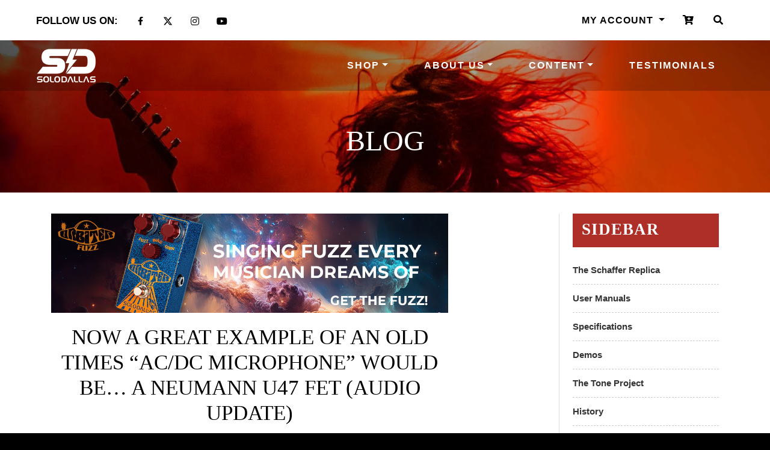

--- FILE ---
content_type: text/css
request_url: https://solodallas.com/cdn/shop/t/23/assets/custom-css.css?v=117251124075015963341766347072
body_size: 6738
content:
:root{--font1: Montserrat, sans-serif;--font2: Playfair Display, serif}.foractivatedDiv .yotpo-widget-clear{border-bottom:2px solid #fff;cursor:pointer;padding-bottom:2px}.foractivatedDiv .yotpo-widget-clear:hover{border-bottom:1px solid #000000}a:hover{color:#0056b3;text-decoration:none!important}.yotpo-widget-instance{display:none}.yotposhowing2{display:block!important}body,p{font-size:16px;font-weight:300;color:#000;padding-bottom:20px;margin-bottom:0;font-family:var(--font1);margin-top:0}p.note.form-success{color:#fff!important}b,strong{font-weight:700}.drawer.drawer-open{display:block;z-index:1000;padding:52px 30px}.template-search .topbar,.template-product .topbar,.template-collection .topbar,.template-list-collections .topbar{position:relative}.search-bar__input{border:1px solid #ccc}.template-search .navbar,.template-product .navbar,.template-collection .navbar,.template-list-collections .navbar{position:static!important;background-color:#000}.footer-bottom a.fab{font-family:"Font Awesome 5 Brands"!important;font-weight:400}.topbar{background-color:#fff;padding-top:22px;padding-bottom:20px;position:absolute;top:0;width:100%;z-index:1024}.social-media-icons{display:flex;margin:0;padding:0;list-style:none;font-size:17px;font-weight:600;text-transform:uppercase;color:#000;font-family:var(--font1)}.social-media-icons li:first-child{margin-right:15px}.social-media-icons li{display:flex;align-items:center;justify-content:center;text-align:center}.social-media-icons li a{font-size:16px;width:45px;display:block;color:#000}.social-media-icons li a:hover{text-decoration:none!important;color:#b23028!important}.social-media-icons li a.fa-facebook-f{font-size:14px}.dropdown:hover>.dropdown-menu{display:block}.navbar .navbar-nav .dropdown-menu .dropdown-menu{min-width:300px}.navbar .navbar-nav .dropdown-menu .nav-link{padding-left:15px;padding-right:15px;font-size:13px;font-weight:400}.dropdown a{position:relative}.dropdown b.fas.fa-chevron-right{position:absolute;right:10px;top:50%;transform:translateY(-50%)}.topbar-action{font-family:var(--font1);display:flex;margin:0;padding:0;list-style:none;font-size:16px;font-weight:600;text-transform:uppercase;color:#000;justify-content:flex-end}.topbar-action li:first-child{padding:0}.topbar-action li{display:flex;align-items:center;justify-content:center;text-align:center;color:#000;padding-left:15px!important;padding-right:15px!important}.topbar-action li a{color:#000;font-size:16px;letter-spacing:1px;display:block}.topbar-action li a:hover{text-decoration:none!important;color:#b23028!important}.dropdown-item{color:#fff!important;font-weight:600!important;font-size:14px;font-family:Montserrat,sans-serif;text-transform:uppercase;letter-spacing:1px}.dropdown-item:hover{color:#000!important}span.mega-subtitle.slideshow__subtitle{font-family:var(--font2);font-size:90px;line-height:1}.customClasspage .h1,.customClasspage .h2,.customClasspage .h3,.customClasspage .h4,.customClasspage .h5,.customClasspage .h6,.customClasspage h1,.customClasspage h2,.customClasspage h3,.customClasspage h4,.customClasspage h5,.customClasspage h6{color:#000;margin-top:25px;padding-top:0}.h1.mega-title.slideshow__title.h2,h2.h1.mega-title.slideshow__title{font-weight:700;margin-bottom:0;line-height:1}#shopify-section-16215972792897bafb{background-color:#000}#shopify-section-16215972792897bafb h2{color:#fff;text-transform:uppercase;font-weight:800;text-align:center;font-size:38px;margin-bottom:25px}#shopify-section-16215972792897bafb p{color:#fff;font-size:14px!important;line-height:1.7;font-weight:400;font-family:var(--font1)}#shopify-section-16215972792897bafb .btn{margin-top:25px;background-color:#fff;color:#000;text-transform:uppercase!important;border-radius:0!important;font-size:14px!important;font-weight:600!important;font-family:var(--font1)!important;padding:10px 25px;border:2px solid #fff}#shopify-section-16215972792897bafb .btn:hover{background-color:#000;color:#fff}.logo-bar__item{display:inline-block;vertical-align:middle;max-width:180px;margin:0 10px}#shopify-section-1621597503c7675152{padding-top:0;padding-bottom:0;background-color:#000}#shopify-section-1621597503c7675152 .logo-bar{clear:both;margin:0;padding:35px 0 20px}.logo-bar h4{font-weight:600;font-size:15px;color:#fff;padding:10px 0}.owl-prev span,.owl-next span{line-height:1}.owl-prev{position:absolute;left:0;top:45%;transform:translateY(-50%);font-size:30px!important;background-color:transparent!important;line-height:1!important;margin:0!important;padding:0!important}.owl-next{position:absolute;right:0;top:45%;transform:translateY(-50%);font-size:30px!important;background-color:transparent!important;line-height:1!important;margin:0!important;padding:0!important}@media screen and (min-width:1300px){.logo-bar .owl-prev{left:-50px}.logo-bar .owl-next{right:-50px}}.instagram-section h2{font-weight:500;text-align:center;margin:50px 0}.instagram-section h2 a{font-weight:700;text-decoration:none}#shopify-section-slideshow{padding-bottom:0}.site-header__logo{margin:0;padding:43px 0}.custom-style-padding{padding:0 60px!important;max-width:1920px}.continer_bg{background:#000;padding:0 60px}h3.collection-title{font-size:19px;text-transform:uppercase;color:#fff;font-weight:700;white-space:nowrap;text-align:center}.collection-title-wrapper{padding:30px 0}.style_bg_head{background:#000;color:#fff}.collection-image-box{background-size:cover;min-height:347px;width:100%;max-width:100%;background-repeat:no-repeat;background-position:center center}.collection-grid-item.style_collection{padding:0 0 40px}.container.container_styl_width{width:100%;max-width:1920px;padding:0}.custom_coll_wrap{padding:0}.custom_coll_wrap{padding:73px 0 0;background:#000}.style_bg_head h4{padding-bottom:90px;margin:0;font-weight:700;font-size:22x;text-transform:uppercase}.style_bg_head h2{font-size:46p;color:#fff;font-weight:500;font-family:var(--font1);margin:0}hr.coll_h2_border{width:1186px;height:6px;background-color:#fff;margin:0 0 30px;border:0}.dropdown-menu .dropdown-menu{left:100%;top:0}.dropdown-menu{background-color:#000!important;padding:0!important;margin:0!important;min-width:280px}.feature-row__text_img{margin-bottom:25px}#shopify-section-featured-collections{padding:0;background-color:#000}#shopify-section-featured-collections h2{margin:0;color:#fff;font-weight:700}.top-head-bg{background-color:#000;width:100%;padding:60px 0}.coll-btns{font-size:16px;line-height:31px;text-transform:uppercase;color:#000;font-weight:600;font-family:Montserrat;text-align:center;background:#fff;min-height:47px;padding:10px 27px 7px;max-width:180px;margin:40px auto 0;display:block;border:2px solid #fff}.style-feature-row .feature-row{align-items:center}.style-feature-row .feature-row__image{margin:0}.container-fluid.style-testimo-box{max-width:1920px;margin:auto;padding:0 90px!important}.testimonials-section{padding:30px 0!important;font-family:var(--font1);color:#000}.testimonials-section p{color:#000}.testimonials-slider img{width:136px!important;display:block;margin:0 auto 20px}.testimonials__item{max-width:900px;margin:0 auto;text-align:center}.navbar{background-color:#0003;position:absolute!important;top:67px;width:100%;z-index:11}.navbar-dark .navbar-toggler{color:#fff;border-color:#fff;background-color:#fff}.navbar-dark .navbar-toggler-icon{background-image:url("data:image/svg+xml,<svg xmlns='http://www.w3.org/2000/svg' width='30' height='30' viewBox='0 0 30 30'><path stroke='rgba%280, 0, 0, 1%29' stroke-linecap='round' stroke-miterlimit='10' stroke-width='2' d='M4 7h22M4 15h22M4 23h22'/></svg>")!important}.navbar .navbar-nav .nav-item .nav-link{color:#fff;font-family:var(--font1);letter-spacing:2px;text-transform:uppercase;font-weight:600;padding-left:30px;padding-right:30px}.slideshow__button_flat{background-color:#fff;color:#000;text-transform:uppercase!important;border-radius:0!important;font-size:14px!important;font-weight:600!important;font-family:var(--font1)!important;padding:10px 25px;margin:25px 15px;border:2px solid #ffffff;display:inline-block;min-width:156px}.slideshow__button_outline{background-color:transparent;color:#fff;text-transform:uppercase!important;border-radius:0!important;font-size:14px!important;font-weight:600!important;font-family:var(--font1)!important;padding:10px 25px;margin:25px 15px;display:inline-block;border:2px solid #ffffff;min-width:156px}.btn{background-color:transparent;color:#000;text-transform:uppercase!important;border-radius:0!important;font-size:14px!important;font-weight:600!important;font-family:var(--font1)!important;padding:10px 25px;margin:25px 15px;display:inline-block;border:2px solid #000;min-width:156px}.btn:hover{background-color:#000;color:#fff;text-transform:uppercase!important;border-radius:0!important;font-size:14px!important;font-weight:600!important;font-family:var(--font1)!important;padding:10px 25px;margin:25px 15px;display:inline-block;border:2px solid #000;min-width:156px}.slideshow__button_flat:hover,.slideshow__button_outline:hover,.grid-view-item__link:hover .coll-btns{background-color:#000;color:#fff;text-decoration:none!important;opacity:1!important;border:2px solid #fff}.page-title-bar{padding:150px 0 50px;background-color:#fff;background-image:url(/cdn/shop/files/slide1_2048x.jpg?v=1621592727);background-size:cover;margin-bottom:35px}.page-title-bar .page-title h1{font-family:var(--font2);color:#fff;text-transform:uppercase;font-size:3rem}.page-container{padding:0 0 50px;background-size:cover;background-color:#fff}.testimonial-wrap{margin:15px 0}.testimonial-body{background-color:#fff;padding:19px;margin-bottom:15px;border-radius:15px;border:1px solid #ccc;position:relative;min-height:150px}.testimonial-body:before{content:"";position:absolute;bottom:-11px;left:25px;border-width:0 0 1px 1px;border-style:solid;border-color:#ccc;width:20px;height:20px;background-image:linear-gradient(45deg,#fff 50%,transparent 0);transform:rotate(-45deg)}.testimonial-body p{font-size:15px}.testimonial-foot{padding:0 35px}.testimonial-foot h5{font-size:18px;font-weight:700}.tab-content{padding:10px 15px;background-color:#fff;border:1px solid #dfe3e7}.nav-tabs{margin-bottom:-1px}.nav-tabs .nav-link{color:#000}.tab-pane iframe{width:100%;font-weight:700}.template-collection .grid--view-items{overflow:auto;margin-bottom:-35px;display:flex;flex-wrap:wrap}.template-collection .grid--view-items .medium-up--one-quarter{width:33.3333%;margin-bottom:25px}.template-collection .grid-view-item{margin:0;height:100%;background-color:#fff;padding:15px;transition:all .5s ease-in-out;position:relative;z-index:10;text-align:center}.template-collection .grid-view-item:hover{transform:scale(1.1);box-shadow:0 0 15px #0000001a}.template-collection h4.h4.grid-view-item__title{font-size:18px}.template-collection .grid-view-item__link{display:block;display:flex;flex-direction:column;align-items:flex-end;justify-content:space-between;height:100%}.template-collection .grid-view-item__meta .product-price__price{font-size:28px;font-weight:400}@media (min-width: 1025px){.template-index .header-wrapper{position:relative;padding-top:65px}}@media (max-width: 1024px){.h1.mega-title.slideshow__title.h2,h2.h1.mega-title.slideshow__title{font-size:28px}span.mega-subtitle.slideshow__subtitle{font-size:60px;line-height:1.2}}@media (max-width: 991px){.feature-row__item{-webkit-flex:0 0 100%;-moz-flex:0 0 100%;-ms-flex:0 0 100%;flex:0 0 100%}.style-feature-row .feature-row{align-items:center;flex-wrap:wrap}.music-heading h3{color:#fff;font-size:33px!important;line-height:1!important}.instagram-section h2{font-weight:500;text-align:center;margin:30px 0 25px;font-size:16px}.footer-top-widget h6{font-size:13px;margin-bottom:0}.footer-newsletter .row{align-items:center}.custom_coll_wrap .medium-up--one-quarter{width:50%}.custom-style-padding,.continer_bg,.container-fluid.style-testimo-box{padding:0 15px!important}.social-media-icons li,.topbar-action li a{font-size:15px}}@media (max-width: 767px){.navbar{background-color:#000}.h1.mega-title.slideshow__title.h2,h2.h1.mega-title.slideshow__title{font-size:15px;letter-spacing:2px}span.mega-subtitle.slideshow__subtitle{font-size:32px;line-height:1.5}.custom-style-padding{padding:0 15px!important}.topbar-action{justify-content:center}.topbar-action li{padding-left:25px;padding-right:25px}.topbar-action li:last-child{padding-right:0}.style_bg_head h2{font-size:25px}.style_bg_head h4{padding-bottom:30px;font-size:16px}.feature-row__text{margin-bottom:35px}.slideshow__button_flat,.slideshow__button_outline{padding:10px 15px;margin:5px}.topbar{padding-top:15px;padding-bottom:15px;position:static}.navbar{position:static!important;top:65px}#shopify-section-featured-collections .small--one-half{width:100%}.newsletter-form input{margin:15px 0}.custom_coll_wrap .medium-up--one-quarter{width:100%}.navbar .navbar-nav .nav-item .nav-link{padding:10px 0}}.meet-the-team h2,.artist-detail-page h2,.about-page-intro h2{color:#000;font-weight:600;position:relative;padding-bottom:10px;margin-bottom:25px}.meet-the-team h2:after,.artist-detail-page h2:after,.about-page-intro h2:after{color:#000;position:absolute;bottom:0;content:"";width:250px;left:0;height:3px;background-color:#000}.meet-the-team img{margin-bottom:25px;width:100%}.meet-the-team h3{color:#000;font-weight:700;font-size:22px}.meet-the-team p{color:#000;font-family:var(--font1);font-weight:500;font-size:15px}.meet-the-team p a{color:#000;font-weight:700}.artistsmain h2{color:#000;font-weight:600}.artistsmain ul{list-style:none;margin:0 -30px;padding:0;display:flex;flex-wrap:wrap}.artistsmain ul li{width:25%;padding:0 29px;margin-bottom:20px}.artistsmain ul li h4{margin:15px 0;text-shadow:0 0 0 #000;font-style:normal;font-weight:500;font-size:18px;line-height:21px;color:#111827}.about-page-intro p{font-size:16px;font-weight:300;color:#000;padding-bottom:20px;margin-bottom:0;font-family:var(--font1);margin-top:0}.artistsmain ul li .imgDiv{overflow:hidden;position:relative}.artistsmain ul li .imgDiv .onHoverBlock{height:86%;width:90%;vertical-align:middle;display:flex;align-items:center;position:absolute;left:5%;padding:15px;visibility:hidden;opacity:0;top:7%;background:#000000b3;content:"";text-align:center;transition:all .4s ease-in-out}.artistsmain ul li .imgDiv .onHoverBlock h4{color:#fff;display:block;width:100%;text-align:center}.artistsmain ul li:hover .imgDiv .onHoverBlock{visibility:visible;opacity:1}.artistsmain ul li:hover h4{visibility:hidden;opacity:0}.artistsmain ul li:hover .imgDiv .onHoverBlock h4{visibility:visible;opacity:1}.centerDiv{width:250px;max-width:100%;margin:0 auto}.topMar67{margin-top:60px}.testimonial-content h4{font-style:normal;font-weight:500;font-size:38px;line-height:31px;font-weight:600;color:#0f0f0f}.testimonial-content h4 span{color:#383838;font-size:28px;font-weight:500}.topTestimonial .testimonial-content{width:600px;max-width:100%}.topTestimonial{display:flex;align-items:center}.customer-review-list{background:#eaeef2;padding:80px 0;clear:both;margin-top:70px}.listTestimonials ul{list-style:none;flex-wrap:wrap;padding:0;margin:0 -8px;display:flex}.listTestimonials ul li{padding:8px;width:33.33%;transition:all .3s ease-in-out}.listTestimonials ul li .insideTestimonial{transition:all .3s ease-in-out;background:#fff;height:100%;box-shadow:3px 3px 32px #0000001f;padding:40px 30px;text-align:left}.listTestimonials ul li h4{font-style:normal;margin-bottom:20px;font-weight:500;font-size:24px;line-height:31px;font-weight:600;color:#0f0f0f}.listTestimonials ul li h4 span{color:#383838;font-size:21px;font-weight:500}.listTestimonials ul li p{font-size:16px;color:#383838}.listTestimonials ul li:hover .insideTestimonial{background:#253b4e}.listTestimonials ul li:hover .insideTestimonial h4,.listTestimonials ul li:hover .insideTestimonial p{color:#fff}.listTestimonials ul li:hover .insideTestimonial h4 span{color:#fa6b6b}.mainTeamSection{background:#eaeef2;padding:50px 0;clear:both;margin-top:40px}.mainTeamSection h2{margin-bottom:25px}.whiteAreatop{background:#fff;margin-top:40px;height:100%}.teamMain{margin-top:40px;margin-bottom:40px;display:flex}.wd32{width:21%}.wd68{width:79%;box-shadow:0 9px 20px #afafaf33;margin-top:45px;background:#fff;padding:40px 50px}.wd68 h6{font-size:24px;color:#000;font-weight:900;margin-bottom:36px;margin-top:0}.wd68 p{font-size:16px;font-weight:300;color:#000;padding-bottom:20px;margin-bottom:0}.mainStorySection{background:url(rectangle-img.png) no-repeat left center}.mainStorySection h4{font-style:normal;font-weight:700;font-size:30px;letter-spacing:.19em;text-transform:uppercase;color:#000;padding-bottom:14px;position:relative}.mainStorySection h4:after{color:#000;position:absolute;bottom:0;content:"";width:250px;left:0;height:3px;background-color:#000}.mainStorySection p{font-size:16px}.mainStorySectionBG2{background:url(img-new.png) no-repeat right top;padding:70px 0}.blogDetailPageCustom h2{font-size:27px;color:#000;margin:20px 0 10px;font-weight:600}.blogDetailPageCustom h3{font-size:21px;color:#000;margin:20px 0 10px;font-weight:600}.blogDetailPageCustom h3 a{font-size:21px;color:#007bff;margin:20px 0 10px;font-weight:600}.blogDetailPageCustom p{font-size:16px;font-weight:300;color:#000;padding-bottom:20px;margin-bottom:0;font-family:var(--font1);margin-top:0}.blogDetailPageCustom a{font-size:16px;font-weight:300;font-family:var(--font1)}.blogDetailPageCustom ul li{font-size:16px;font-weight:300;color:#000;padding-bottom:20px;margin-bottom:0;font-family:var(--font1);margin-top:0}@media screen and (min-width:1200px){.template-index .feature-collection-bg .grid__item{padding-left:80px}#shopify-section-162369723890521643{padding-top:0;padding-bottom:0}.leftpd78{padding-left:50px}}@media screen and (max-width:991px){.artistsmain ul li{width:33.33%}.listTestimonials ul li{width:50%}}@media screen and (max-width:767px){.artistsmain ul{margin:0 -15px}.artistsmain ul li{width:50%;padding:0 15px}.artistsmain ul li h4{font-size:16px}.listTestimonials ul li{width:100%}.testimonial-content h4{font-size:25px;line-height:normal}.testimonial-content h4 span{font-size:20px}.listTestimonials ul li h4{font-size:21px;line-height:normal}.listTestimonials ul li h4 span{font-size:17px}.wd32{width:50%}.wd68{padding:30px}.wd68 h6{font-size:20px}.wd68 p{font-size:14px}.mainStorySection{background:none}.mainStorySection h4{font-size:24px}.mainStorySection .leftpd78{margin-top:30px}.main-content{padding-top:0}}#shopify-section-16224801212d5a74fd .collection-grid{overflow:inherit}#shopify-section-162369723890521643{padding-top:0;padding-bottom:0}.mTopSp{margin-top:60px;clear:both;width:100%}.grayBGTable{background:#f2f2f2;padding-bottom:20px;margin-top:60px;float:left;width:100%}.grayBGTable table{margin-top:-60px;font-size:16px}.grayBGTable table tr,.grayBGTable table tr td,.grayBGTable table th{border:none}.grayBGTable table tr th{text-transform:uppercase;font-size:18px;padding-bottom:40px}.flexD{display:flex;font-weight:500;align-items:center;text-shadow:0 0 0 #000}.flexD img{margin-right:20px}.grayBGTable table td{text-shadow:0 0 0 #000}.grayBGTable table tbody tr{border-left:7px solid transparent;cursor:pointer}.grayBGTable table tbody tr:hover{background:#000;border-color:#ca0000}.grayBGTable table tbody tr:hover td{color:#fff}.icMusic{background:url(Vector.png) no-repeat left top;width:23px;opacity:0;height:24px;display:block}.grayBGTable table tbody tr:hover .icMusic{opacity:1}.priceAreaConfirmation{background:#000c;width:100%;display:none;position:fixed;top:0;left:0;height:100%;z-index:999999;float:left;max-width:100%;margin:auto auto 40px;padding:0;line-height:60px;text-align:center;font-size:25px;border-radius:0;color:#000}.priceAreaConfirmation .cancel-button{position:absolute;right:5px;top:5px;width:32px;font-weight:500;border-radius:1px;padding-top:2px;display:block;color:#333;font-size:26px;cursor:pointer;height:31px;background:none;text-align:center;line-height:normal}.priceAreaConfirmation .priceAreaInner{line-height:normal;width:740px;position:absolute;background:#fff;padding:25px;top:50%;left:50%;-ms-transform:translate(-50%,-50%);min-height:200px;transform:translate(-50%,-50%)}.priceAreaConfirmation h4{font-size:23px;font-weight:700;color:#000;padding:8px 0;margin-bottom:25px}.priceAreaConfirmation h5{font-size:18px;color:#222;padding:10px 15px;line-height:normal}.priceAreaConfirmation textarea{border-color:#eaeaea}.priceAreaConfirmation input[type=text],.priceAreaConfirmation input[type=email]{border-color:#b3b3b3}.newBtnOnclick{cursor:pointer}.homeScrollingHidden{overflow:hidden}.footer-bottom a:hover{text-decoration:underline!important;cursor:pointer}.footer-social-widget li a:hover{color:#b23028!important;text-decoration:none!important;border-color:#b23028!important}.empty-page-content{padding:40px 55px}.list-view-item__title a{color:#000}.collection-hero__title{font-family:var(--font2);color:#fff;text-transform:uppercase;font-size:3rem}.template-collection h4.h4.grid-view-item__title{color:#000;min-height:48px;padding:0 40px;font-family:var(--font2);font-size:20px}.template-collection .grid-view-item__meta .product-price__price{font-size:18px;font-weight:600;color:#000;padding:5px}.template-collection .grid-view-item__meta .product-price__price.product-price__sale{font-size:18px;color:#000;font-weight:600}.product-price__sold-out{color:#000;padding-left:10px}.product-price__price{color:#585858}.grid-view-item-body,.grid-view-item-header{width:100%}.product-price__sale-label{color:#040404;padding-left:10px;font-size:16px}.template-collection .grid-view-item{border:1px solid #e9e9e9}.pagination .btn{min-width:74px!important}.pagination{display:flow-root;width:100%}.pagination .btn{min-width:74px}.pagination__text{padding:0 15px;font-size:14px;font-weight:600}html{padding:0!important}h1.product-single__title,.product-single__title.h1{font-family:var(--font2)}.collectionHero{background-size:cover!important;background-color:#646464;background-position:center top!important;background-repeat:no-repeat!important}.template-collection .grid--view-items{overflow-x:hidden}h1{font-family:var(--font2)}.collectionHero{position:relative}.collectionHero:before{width:100%;height:100%;content:"";display:block;background:#0006;position:absolute;top:0;left:0}.collectionHero .container{position:relative;z-index:1}.custom-mailchimp-code div#mc_embed_signup{background:transparent;width:auto}.custom-mailchimp-code form{margin:-5px 20px 0!important}#mc_embed_signup .indicates-required{display:none!important}.custom-mailchimp-code label,.custom-mailchimp-code #mc-embedded-subscribe{color:#fff!important}.custom-mailchimp-code #mc_embed_signup .button{position:absolute;top:1px;right:19px;border-radius:0;background:#000!important;color:#fff!important;font-size:13px!important;line-height:31px;text-transform:uppercase!important;height:39px;font-weight:600!important;margin:0;padding:0 18px;font-family:Montserrat!important}.custom-mailchimp-code #mc_embed_signup .helper_text{display:none!important}.collection-grid-item__title{background:#000c;padding:15px 0;font-size:18px;letter-spacing:1px}.collection-grid-item__title-wrapper:before{opacity:1;background:#3d424633}.customClass{width:100%;clear:both;position:static;margin-top:26px}.customClass .newH3{position:static}.collection-grid-item{margin-bottom:80px}.hdBgHome{background:#fff;margin:0;padding:17px 0 12px}.h4Heading01 h4{background:#000;color:#fff;text-align:center;font-size:18px;padding:10px 10px 9px;margin:0}.artist-detail-page .socialArtist{margin-top:20px;text-align:left}.artist-detail-page .socialArtist li{text-align:center;display:inline-block}.artist-detail-page .socialArtist li a{font-size:21px;padding:5px;color:#666}.artist-detail-page .socialArtist li a:hover{color:#000}.artist-detail-page .socialArtist h5{display:none}.iFrameVideo{margin:50px auto 15px;clear:both;width:800px;max-width:100%;border:5px solid #fff;padding:0}.testimonials__item{background:#fff;transition:all .5s ease-in-out;padding:55px 35px 0;width:100%}.testimonials__item:hover{background:#fff}.owl-carousel .owl-item img{border-radius:100%}.style-testimo-box .owl-carousel.owl-drag .owl-item,.style-testimo-box .owl-carousel .owl-stage{display:flex}.style-testimo-box .owl-prev{left:-60px}.style-testimo-box .owl-next{right:-60px}.owl-nav button span{background:#000;color:#fff;padding:0;width:40px;height:40px;display:inline-block;border-radius:100%;line-height:36px;font-size:40px;cursor:pointer}.style-testimo-box h4{font-size:19px;color:#000;font-weight:600;margin-bottom:7px}.music-img-cont2{max-width:470px!important}.music-img-cont2 .audioL{margin-left:80px}.sratRating{width:100%;background-repeat:no-repeat!important;background-position:center top!important;background:url(stars.png);height:24px;display:block;clear:both;margin-bottom:25px;background-size:contain}.testimonialBG p{font-size:16px;line-height:1.6}.testimonialBG a.morelink{font-size:14px;text-decoration:underline;color:#000;opacity:.7}.container-fluid.style-testimo-box{margin-top:50px;margin-bottom:-20px}.blogDetailPageCustom p strong{font-weight:700}.infoBasedPagesInner h3{color:#000;font-size:22px;margin-bottom:10px;margin-top:30px}.instagram-section{margin-top:-42px;z-index:9;position:relative}.template-collection h4.h4.grid-view-item__title{padding:0}.product-template__container .product-single__meta .btn{margin-left:0;margin-right:0}.product-form__item--submit button{max-width:100%!important;margin-bottom:5px!important}.product-form__item--submit button{width:100%}.product-form__item--submit{flex-basis:100%}.product-single__description .tab-content .tab-pane{overflow-x:scroll}.listingU{text-align:center;font-weight:700;list-style:none!important}.listingU li{margin-bottom:15px}.slideshow__text-content .slideshow__button{width:235px;text-align:center}ul.imageList{list-style:none;margin:0 -1%;text-align:center}ul.imageList li{padding:10px;vertical-align:top;display:inline-block;width:49%;margin:0}ul.imageList li img{border:1px solid #ccc;padding:0;width:100%}ul.imageList3 li{width:24%;display:inline-block}ul.boxLIstUl{list-style:none;text-align:center;margin:0 -10px;padding:0}ul.boxLIstUl li{width:275px;background:#f3f3f3;vertical-align:top;font-size:18px;font-weight:700;color:#000;display:inline-block;border:1px solid #ccc;padding:40px 25px;margin:10px;text-align:left}ul.boxLIstUl li span{color:#333;font-size:17px;font-weight:400;display:block;padding:5px 0 0 20px}ul.tabbing-tag-main{list-style:none;padding:0;margin:30px auto 60px}ul.tabbing-tag-main li{display:inline-block;margin:1px}ul.tabbing-tag-main li a{padding:10px 20px;font-size:15px;font-weight:600;background:#f1f1f1;color:#000;display:block}ul.tabbing-tag-main li a.activeTabBlog{background:#000;color:#fff}.article__grid-meta .h3,.article__grid-meta h3{font-size:1.35rem}.for-meta-video{width:100%;height:200px;overflow:hidden;margin:15px 0}.for-meta-video iframe{width:100%!important;height:100%!important}.article__grid-meta{margin-bottom:30px}.article__grid-meta .list--inline a.btn{margin:15px 0}#shopify-section-blog-template .vvvv .grid--blog{overflow:inherit}.article__grid-meta{word-wrap:break-word}.article__grid-meta .article__tags{display:none}.emoji{width:18px}.videoMainDiv,.fluid-width-video-wrapper{height:100%}#shopify-section-article-template .for-meta-video{width:100%;overflow:hidden;margin:15px 0;height:400px}#shopify-section-article-template .for-meta-video iframe{width:100%;height:100%}.formWidth{max-width:700px;width:100%;margin:0 auto;background:#080808;padding:30px}.formWidth label{color:#fff}.formWidth input[type=submit]{color:#fff;border-color:#fff}.continer_bg .collection-image-box{margin-left:auto;margin-right:auto;max-width:345px}.sidebar-grid-wrapper{display:flex}.sidebar-grid-wrapper .medium-up--push-one-twelfth{left:0;width:100%}.sidebar-grid-wrapper .grid{width:76%;padding-right:6%}.sidebar-grid-wrapper .sidebar__Main{width:24%;padding-left:2%;border-left:1px solid #cccccca6}.sidebar-grid-wrapper .sidebar__Main h3{font-family:var(--font2);color:#000;margin-bottom:15px;text-transform:uppercase;font-size:1.7rem;letter-spacing:1px}.sidebar-grid-wrapper .sidebar__Main ul.sidebar--main li{display:block;width:100%}.sidebar-grid-wrapper .sidebar__Main ul.sidebar--main li a{color:#333;transition:all .4s ease-in-out;display:block;width:100%;padding:12px 0;border-bottom:1px dashed #ccc}.sidebar-grid-wrapper .sidebar__Main ul.sidebar--main li:last-child a{border-bottom:none}.sidebar-grid-wrapper .sidebar__Main ul.sidebar--main li a:hover{color:#000;padding-left:5px}.pRo1936052813911 #productTab2{max-height:650px;overflow:scroll}.pRo1936052813911 #productTab2 iframe{max-width:100%!important}.newLinksPolicy{width:100%;float:left;clear:both;margin:30px 0 -40px}.newLinksPolicy ul{text-align:right}.newLinksPolicy ul li{display:inline-block;padding-left:25px}.newLinksPolicy ul li a{text-align:center;color:#fff;text-transform:uppercase;font-size:12px;font-family:var(--font1);letter-spacing:1px;font-weight:500;text-decoration:none}.filters-toolbar__item select{width:auto!important}.spr-badge-starrating,.spr-icon{color:#faad43}span.spr-badge-caption{color:#000}.spr-badge a{color:#000!important}html{scroll-behavior:smooth}.product-single__meta .spr-badge{position:relative;display:inline-block!important;padding-right:2px}.product-single__meta .spr-badge:before{width:100%;position:absolute;height:0px;bottom:0;left:0;content:"";display:block;background:#000}.product-single__meta .spr-badge:hover:before{height:1px}@media screen and (min-width:992px) and (max-width:1290px){.collection-image-box{min-height:240px}}@media screen and (max-width:991px){.newLinksPolicy ul{text-align:center}.priceAreaConfirmation .priceAreaInner{width:550px}.custom-mailchimp-code #mc_embed_signup .button{right:25px}.custom-mailchimp-code form{margin:20px!important}.artist-detail-page .container{width:900px;max-width:900px}.artist-detail-page{overflow-x:scroll}.grayBGTable{background:none}.container-fluid.style-testimo-box{padding:0 40px!important}.style-testimo-box .owl-carousel .owl-nav.disabled{display:block!important}.style-testimo-box .owl-prev{left:-25px}.style-testimo-box .owl-next{right:-25px}.inner-music-sec2 .music-box{width:100%!important;flex:0 0 100%!important}.continer_bg .collection-grid-item{margin-bottom:0}}@media screen and (max-width:560px){.priceAreaConfirmation .priceAreaInner{width:360px}}@media only screen and (min-width: 990px){.product-template__container .product-single__thumbnails{padding-left:20px}.product-template__container.page-width{max-width:150rem;padding:0 5rem}.product-single .grid__item.medium-up--one-half{width:35%!important;max-width:35%!important}.product-single .grid__item.product-single__photos.medium-up--one-half{width:65%!important;max-width:65%!important}.product-template__container ul.product-single__thumbnails .medium-up--one-quarter{width:50%;padding-left:10px}.product-template__container ul.product-single__thumbnails .medium-up--one-quarter .product-single__thumbnail-image{width:100%}}@media only screen and (min-width: 992px){.navbar .navbar-nav .nav-item{position:relative}.navbar .navbar-nav .dropdown-menu .nav-item .dropdown-menu{left:-300px!important;width:300px}}@media only screen and (max-width: 767px){.formWidth{max-width:400px}.testimonials__item{padding-top:0}.custom-mailchimp-code #mc_embed_signup .button{right:22px}.footer-newsletter-wrap{padding:40px 15px!important}.custom-mailchimp-code form{margin:10px 0!important}.logo-bar h4{font-size:15px}.logo-bar__item{margin:0 5px}.logo-bar .owl-prev{left:-12px}.logo-bar .owl-next{right:-12px}.template-collection .grid--view-items .medium-up--one-quarter{width:49.3333%}.template-collection h4.h4.grid-view-item__title{font-size:18px}.template-collection .grid-view-item__meta .product-price__price{font-size:16px}.product-single__photos .thumbnails-wrapper{margin-bottom:30px}.product-single__photos .thumbnails-wrapper .thumbnails-slider__btn{display:none!important}.dropdown-toggle:after{position:absolute;right:0}.product-form__item--submit{clear:both;flex-basis:100%;margin-bottom:40px}.product-form__item--submit button{width:200px;margin-bottom:5px!important}.product-form__item--quantity{flex:0 0 200px;vertical-align:top;align-self:baseline}.customMenuListCls li.dropdown{position:relative}.navbar .navbar-nav .nav-item .nav-link{display:inline-block}.customMenuListCls li.dropdown :after{display:none}.customMenuListCls li.dropdown:after{display:inline-block;margin-left:.255em;vertical-align:.255em;content:"";color:#fff;border-top:.3em solid;border-right:.3em solid transparent;border-bottom:0;border-left:.3em solid transparent;position:absolute;right:0;top:5px}.customMenuListCls .dropdown b.fas.fa-chevron-right{display:none}.dropdown .dropdown-toggle{padding-right:12px!important}.dropdown .dropdown-toggle:after{top:10px}.template-index .feature-collection-bg .grid--uniform.grid--view-items{gap:22px}.feature-collection-bg .grid__item{padding-left:0}}@media only screen and (max-width: 748px){.custom-mailchimp-code #mc_embed_signup .button{right:22px}.grid{margin-left:0}.grid--half-gutters>.grid__item{padding-left:0}.template-list-collections .small--one-half{width:100%}.template-list-collections .grid__item{padding-left:0}}@media only screen and (max-width: 420px){.custom-mailchimp-code #mc_embed_signup .button{right:16px}}@media only screen and (max-width: 480px){.inner-music-sec2 .music-img-cont{display:block!important}.inner-music-sec2 .image-inner{margin-bottom:20px}}@media only screen and (max-width: 580px){.btn:not(:disabled):not(.disabled){cursor:pointer;max-width:100%!important;min-width:auto!important;margin-left:0;margin-right:0}.teamMain{display:block}.wd32{width:200px}.wd68{width:100%;margin-top:0}.meet-the-team img{margin-bottom:0}}.filters-toolbar-wrapper .filters-toolbar__input.hidden{opacity:1!important}.custom-active{min-width:136px}.boldStrong strong{font-weight:700}.sidebar-grid-wrapper{display:flex;align-items:start;justify-content:space-between;gap:20px}.sidebar-grid-wrapper .grid{width:calc(70% - 20px)}.template-article h1.article__title{font-size:35px}ul.sidebar--main a{color:#000;font-weight:600;font-size:15px;display:inline-block}.sidebar--title{font-weight:700;padding:10px 10px 14px 15px;background-color:#ae2f27;color:#fff;margin-bottom:15px}.template-article .page-width{max-width:1140px;width:100%;padding:0 15px}ul.sidebar--main a:hover{color:#ac2e27}#mc_embed_signup .mc-field-group input{border-radius:0;padding:11px 0!important}.sidebar-grid-wrapper .sidebar__Main h3{color:#fff}#mc_embed_signup .mc-field-group{width:100%!important}.custom-mailchimp-code #mc_embed_signup .button{right:1px}.blogDetailPageCustom p{word-wrap:break-word}.product-template__container .product-single__meta .btn{min-width:auto!important}@media only screen and (max-width: 767px){.sidebar-grid-wrapper{flex-wrap:wrap}.sidebar-grid-wrapper .grid,.sidebar__Main{width:100%}.for-meta-video .vp-center{justify-content:start!important}.article__title,.article__author,.article__date{text-align:Center}.article__grid-meta{text-align:center}.btn{min-width:auto}.cart-flex-item{flex:auto;text-align:center!important}.sidebar-grid-wrapper .sidebar__Main{width:100%;padding-left:0;border-left:none;max-width:300px;margin:35px auto auto}.sidebar-grid-wrapper .grid{padding-right:0;width:100%}.sidebar-grid-wrapper .grid__item{padding-left:0}.for-innerBann{text-align:center}}@media only screen and (max-width: 749px){.article__grid-image{margin-bottom:30px;width:100%}.article__grid-meta--has-image{width:100%;padding-left:0}}@media only screen and (max-width: 599px){.sidebar__Main{width:100%}.article__grid-meta .h3,.article__grid-meta h3{font-size:18px}.template-collection .grid--view-items .medium-up--one-quarter{width:100%}.artistsmain ul li{width:100%;text-align:center}}
/*# sourceMappingURL=/cdn/shop/t/23/assets/custom-css.css.map?v=117251124075015963341766347072 */
